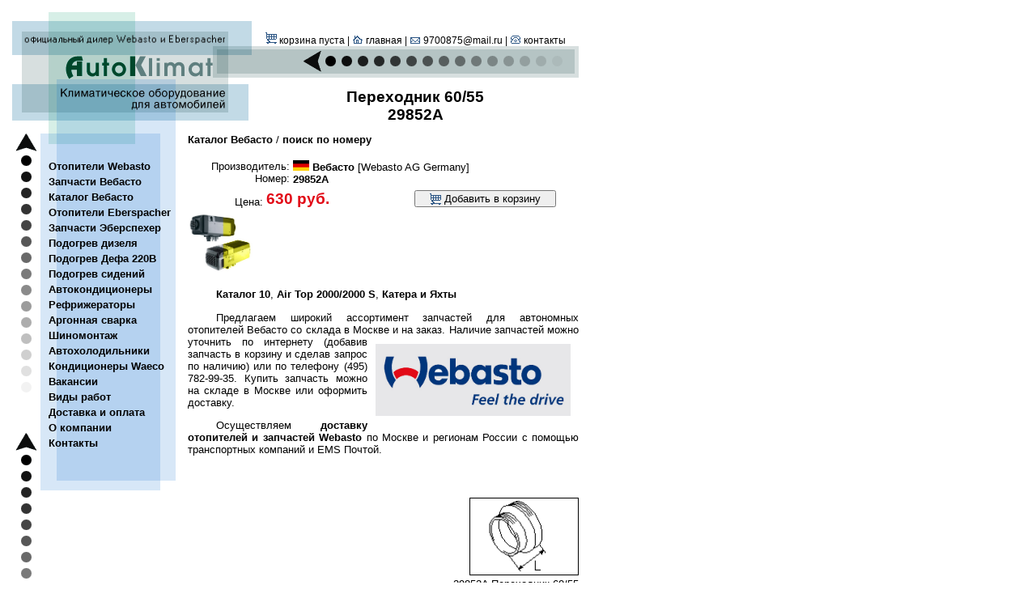

--- FILE ---
content_type: text/html; charset=utf-8
request_url: https://autoklimat.ru/ak/webasto_Ident.html?wid=29852A
body_size: 13510
content:
<!DOCTYPE html>
<html lang="ru">
<head>
<meta charset="utf-8">
<meta name="viewport" content="width=device-width, initial-scale=1">
<title>29852A | Переходник 60/55 | запчасти Webasto | Вебасто отопители</title>
<meta name="description" content="Купить запчасти для отопителей Вебасто 29852A Переходник 60/55 в Москве. Установка, диагностика и ремонт Webasto (предпусковой подогреватель, воздушный отопитель)">
<meta name="keywords" content="29852A, webasto, вебасто, air top, thermo top evo, thermo top, 29852A webasto, 29852A купить, 29852A оригинал, купить, запчасти, ремонт, диагностика, установка, Переходник, 60, 55">
<link rel="canonical" href="https://autoklimat.ru/ak/webasto_Ident.html?wid=29852A"/>
<link rel="icon" href="https://autoklimat.ru/favicon.svg" type="image/svg+xml">
<link rel="icon" href="https://autoklimat.ru/favicon.ico" type="image/x-icon">
<link rel="shortcut icon" href="https://autoklimat.ru/favicon.ico" type="image/x-icon">
<link href="/style_new08.css" rel="stylesheet" type="text/css">
<link href="/ak.css" rel="stylesheet" type="text/css">
<link href="/media.css" rel="stylesheet" media="screen and (max-width: 730px)">
</head>

<body>
<div class="top">
	<div class="home">
		<!-- <a href="https://autoklimat.ru"><img src="/images/ak_logo.gif" alt="Webasto СКИДКА на установку Вебасто. Официальный дилер компании Вебасто (Webasto). Предпусковой подогреватель двигателя Webasto, воздушные отопители Вебасто, запчасти Webasto, подогрев сидений Ваеко. Автомобильные кондиционеры. Автокондиционеры ремонт, заправка автокондиционеров, аргонная сварка алюминия, автокондиционеры,"></a> -->
		<a href="https://autoklimat.ru"><img src="/images/ak_logo.gif" alt="Заправка и ремонт автокондиционеров в Москве"></a>
	</div>
	<div class="cont_1">
		<div class="menu_top">
<img src="../images/cart_.gif" width="14" height="14" border="0"> корзина пуста			| <a href="https://autoklimat.ru"><img src="/images/home_.gif" width="14" height="14"></a> <a href="https://autoklimat.ru">главная</a> 
			| <a href="mailto:9700875@mail.ru"><img src="/images/mail_.gif" width="14" height="14"></a> 9700875@mail.ru 
			| <a href="/ak/contacts.html"><img src="/images/tel_.gif" width="14" height="14"></a> <a href="/ak/contacts.html">контакты</a>
		</div>
		<div class="ak_1">
			<img src="/images/ak_1.gif" width="404" height="39">
		</div>
		<div class="header">

<h1>Переходник 60/55 <br>29852A</h1>

		</div>
	</div>
</div>

<div class="middle">
	<div class="ak_2"></div>
	<div class="cont_2">
		<div class="cont_3">
			<div class="menu_main">
				<img src="/images/ak_3.gif" width="177" height="28">
				
				<a href="https://autoklimat.ru/ak/webasto_app.html" class="man">&nbsp;Отопители Webasto&nbsp;</a><br>
				<a href="https://autoklimat.ru/ak/webasto_parts.html" class="man">&nbsp;Запчасти Вебасто&nbsp;</a><br>
				<a href="https://autoklimat.ru/ak/webasto_thermo_top_evo_5.html" class="man">&nbsp;Каталог Вебасто&nbsp;</a><br>
				
				<a href="https://autoklimat.ru/ak/eberspacher.html" class="man">&nbsp;Отопители Eberspacher&nbsp;</a><br>    
				<a href="https://autoklimat.ru/ak/eberspacher_parts.html" class="man">&nbsp;Запчасти Эберспехер&nbsp;</a><br>
				 
				<a href="https://autoklimat.ru/ak/diesel.html" class="man">&nbsp;Подогрев дизеля&nbsp;</a><br>      
				<a href="https://autoklimat.ru/ak/defa.html" class="man">&nbsp;Подогрев Дефа 220В&nbsp;</a><br>  		
				<a href="https://autoklimat.ru/ak/waeco_hs.html" class="man">&nbsp;Подогрев сидений&nbsp;</a><br>				

				<a href="https://autoklimat.ru/ak/avtokondicionery.html" class="man">&nbsp;Автокондиционеры&nbsp;</a><br>  
				<a href="https://remont-refrizheratorov.autoklimat.ru/" class="man">&nbsp;Рефрижераторы&nbsp;</a><br>       
				<a href="https://svarka-argonom.autoklimat.ru/" class="man">&nbsp;Аргонная сварка&nbsp;</a><br>	 
				<a href="https://shinomontazh.autoklimat.ru/svao_lianozovo_ceny.html" class="man">&nbsp;Шиномонтаж&nbsp;</a><br>
				
				<a href="https://autoklimat.ru/ak/автомобильные_холодильники.html" class="man">&nbsp;Автохолодильники&nbsp;</a><br>
				<a href="https://autoklimat.ru/ak/автомобильные_кондиционеры_Waeco_dometic-1.html" class="man">&nbsp;Кондиционеры Waeco&nbsp;</a><br>
				<!-- <a href="https://autoklimat.ru/ak/автомобильные_люки_Вебасто.html" class="man">&nbsp;Люки автомобильные&nbsp;</a><br> -->
		
				<a href="https://autoklimat.ru/ak/vacancy.html" class="man">&nbsp;Вакансии&nbsp;</a><br> 
				<a href="https://autoklimat.ru/ak/works.html" class="man">&nbsp;Виды работ&nbsp;</a><br>
				<a href="https://autoklimat.ru/ak/trans.html" class="man">&nbsp;Доставка и оплата&nbsp;</a><br>
				<a href="https://autoklimat.ru/ak/about.html" class="man">&nbsp;О компании&nbsp;</a><br>
				<a href="https://autoklimat.ru/ak/contacts.html" class="man">&nbsp;Контакты&nbsp;</a>
				
				<div class="menu_end">
					<img src="/images/ak_5.gif" width="177" height="36">
				</div>
			</div>	
			<div class="content1">

<a style="text-align:right" href="/ak/webasto_air_top_2000_st.html">Каталог Вебасто</a> / <a style="text-align:right" href="/ak/webasto_parts.html">поиск по номеру</a><br><br><table width="85%">
  <tr>
    <td align="right">Производитель:<br>Номер: </td>
    <td><img src="/images/Germany.png" alt="Вебасто Германия" width="20"> <a href="http://autoklimat.ru/ak/webasto_app.html">Вебасто</a> [Webasto AG Germany]<br><a href="#webasto_29852A">29852A</a></td>
  </tr>
</table>
<form action="../bin/zakaz/zag.php?r1=Переходник 60/55&r2=29852A&r3=630" method="POST"><table width="95%">
  <tr>
    <td width="90" align="right" valign="bottom">Цена:</td>
    <td><h1 style="color: #e20a17">630 руб.</h1></td>
    <td width="1"><button type="submit" style="WIDTH: 175px"><img src="/images/cart_.gif" style="vertical-align: middle"> Добавить в корзину</button></td>
  </tr>
</table>
</form>
<img src="../images/Catalog/tit_at2000s.jpg" alt=" Вебасто Каталог 10, Air Top 2000/2000 S" width="80"><p><a href='/webasto_10.pdf'  target='_blank'>Каталог 10</a>, <a href='/ak/воздушные_отопители_webasto_at2000s.html'>Air Top 2000/2000 S</a>, <a href='/marine_webasto.pdf'  target='_blank'>Катера и Яхты</a></p><p>Предлагаем широкий ассортимент запчастей для автономных отопителей Вебасто со склада в Москве и на заказ. <img src="../images/webasto_logo.jpg" alt="29852A Переходник 60/55 Вебасто (Webasto)" title="Переходник 60/55 29852A купить Webasto\Вебасто" width="50%" align="right" class="imgtext">Наличие запчастей можно уточнить по интернету (добавив запчасть в корзину и сделав запрос по наличию) или по телефону (495) 782-99-35. Купить запчасть можно на складе в Москве или оформить доставку.</p><p>Осуществляем <a href="trans.html">доставку отопителей и запчастей Webasto</a> по Москве и регионам России с помощью транспортных компаний и EMS Почтой.</p>
<p>&nbsp;</p>
			</div>
		</div>
		<div class="content2">

<div itemscope itemtype="http://schema.org/Product"><meta itemprop="manufacturer" content="Webasto"><meta itemprop="name" content="Переходник 60/55 29852A Вебасто"><meta itemprop="description" content="Купить запчасть для отопителей Webasto Переходник 60/55 29852A со склада в Москве. Диагностика и ремонт предпусковых подогревателей, воздушных отопителей. Гарантия - 1 год"><meta itemprop="productID" content="29852A"><div itemprop="offers" itemscope itemtype="http://schema.org/Offer"><meta itemprop="price" content="630"><meta itemprop="priceCurrency" content="RUB"><meta itemprop="availability" content="InStock"><meta itemprop="priceValidUntil" content="2026-02-18"></div>


<table width="100%" border="0" cellpadding="0" cellspacing="0">
<tr><td align="right">
<img src="../images/webasto/29852A.BMP" alt="29852A Переходник 60/55 Webasto 298.52A" width="20%" itemprop="image" border="1"><br>
29852A Переходник 60/55<br> Webasto 298.52A<br>
</td></tr>
</table>

&nbsp;<br>


позиция 6 - 29852A Переходник 60/55 - автономный отопитель Вебасто (Webasto)<br><a href="воздушные_отопители_webasto_at2000s-7-6.html#pic7"><img src="../images/Catalog/at2000s-7.gif" border="1" alt="29852A Переходник 60/55 - автономный отопитель Вебасто (Webasto) Каталог 10, Air Top 2000/2000 S, Катера и Яхты" width="100%"></a><br><br>

</div>


		</div>
	</div>
</div>
<div class="end">
	<img src="/images/ak_end.gif" alt="АвтоКлимат - Москва, СВАО, тел. (495) 970-07-98, 970-08-75, 782-99-35" width="700" height="39">
	<h6 class="style1">Сделано руками. Москва 1997-2026	© Автоклимат.ру</h6>
</div>	

<!--LiveInternet counter--><a href="https://www.liveinternet.ru/click"
target="_blank"><img id="licntFA80" width="31" height="31" style="border:0" 
title="LiveInternet"
src="[data-uri]"
alt=""/></a><script>(function(d,s){d.getElementById("licntFA80").src=
"https://counter.yadro.ru/hit?t44.1;r"+escape(d.referrer)+
((typeof(s)=="undefined")?"":";s"+s.width+"*"+s.height+"*"+
(s.colorDepth?s.colorDepth:s.pixelDepth))+";u"+escape(d.URL)+
";h"+escape(d.title.substring(0,150))+";"+Math.random()})
(document,screen)</script><!--/LiveInternet-->

<!--иконка ИКС-->
<a href="https://webmaster.yandex.ru/sqi?host=autoklimat.ru"><img width="88" height="31" alt="" border="0" src="https://yandex.ru/cycounter?autoklimat.ru&theme=light&lang=ru"/></a>
<!--иконка ИКС-->

<!-- Yandex.Metrika counter -->
<script type="text/javascript" >
   (function(m,e,t,r,i,k,a){m[i]=m[i]||function(){(m[i].a=m[i].a||[]).push(arguments)};
   m[i].l=1*new Date();
   for (var j = 0; j < document.scripts.length; j++) {if (document.scripts[j].src === r) { return; }}
   k=e.createElement(t),a=e.getElementsByTagName(t)[0],k.async=1,k.src=r,a.parentNode.insertBefore(k,a)})
   (window, document, "script", "https://mc.yandex.ru/metrika/tag.js", "ym");

   ym(13789159, "init", {
        clickmap:true,
        trackLinks:true,
        accurateTrackBounce:true
   });
</script>
<noscript><div><img src="https://mc.yandex.ru/watch/13789159" style="position:absolute; left:-9999px;" alt="" /></div></noscript>
<!-- /Yandex.Metrika counter -->

<!-- Rating@Mail.ru counter -->
<script type="text/javascript">
var _tmr = window._tmr || (window._tmr = []);
_tmr.push({id: "118504", type: "pageView", start: (new Date()).getTime()});
(function (d, w, id) {
  if (d.getElementById(id)) return;
  var ts = d.createElement("script"); ts.type = "text/javascript"; ts.async = true; ts.id = id;
  ts.src = (d.location.protocol == "https:" ? "https:" : "http:") + "//top-fwz1.mail.ru/js/code.js";
  var f = function () {var s = d.getElementsByTagName("script")[0]; s.parentNode.insertBefore(ts, s);};
  if (w.opera == "[object Opera]") { d.addEventListener("DOMContentLoaded", f, false); } else { f(); }
})(document, window, "topmailru-code");
</script><noscript><div>
<img src="//top-fwz1.mail.ru/counter?id=118504;js=na" style="border:0;position:absolute;left:-9999px;" alt="" />
</div></noscript>
<!-- //Rating@Mail.ru counter -->

<!-- Top100 (Kraken) Counter -->
<script>
    (function (w, d, c) {
    (w[c] = w[c] || []).push(function() {
        var options = {
            project: 2209702,
        };
        try {
            w.top100Counter = new top100(options);
        } catch(e) { }
    });
    var n = d.getElementsByTagName("script")[0],
    s = d.createElement("script"),
    f = function () { n.parentNode.insertBefore(s, n); };
    s.type = "text/javascript";
    s.async = true;
    s.src =
    (d.location.protocol == "https:" ? "https:" : "http:") +
    "//st.top100.ru/top100/top100.js";

    if (w.opera == "[object Opera]") {
    d.addEventListener("DOMContentLoaded", f, false);
} else { f(); }
})(window, document, "_top100q");
</script>
<noscript>
  <img src="//counter.rambler.ru/top100.cnt?pid=2209702" alt="Топ-100" />
</noscript>
<!-- END Top100 (Kraken) Counter -->

</body>
</html>

--- FILE ---
content_type: text/css
request_url: https://autoklimat.ru/style_new08.css
body_size: 1895
content:
body, td, select {
	font-family: Helvetica, Verdana, Arial, sans-serif;
	font-size: 10pt;
}
.style1 {
	color: #CCCCCC;
}
.minitxt {
	font-size: 11px;
}

.imgtext {
	margin: 10px;
}


h1 {
	font-family: Helvetica, Verdana, Arial, sans-serif;
	font-size: 14pt;
	margin: 0px;
}
h2 {
	font-family: Helvetica, Verdana, Arial, sans-serif;
	font-size: 12pt;
} 
.h12 {
	font-size: 14pt;
	font-weight: bold;
	margin: 0px;
}

h3 { font-family: Helvetica, Verdana, Arial, sans-serif; font-size: 10pt } 
h5 {
	font-family: Helvetica, Verdana, Arial, sans-serif;
	font-size: 8pt;
	margin: 0;
	font-style: normal;
} 
h6 {
	font-family: Helvetica, Verdana, Arial, sans-serif;
	font-size: 7pt;
	font-weight: normal;
	margin: 0px;
}
.Menu {
	text-indent: 17px;
}

A:link {
	COLOR: rgb(0,0,0);
	FONT-WEIGHT: bold;
	text-decoration: none;
}
A:visited {
	COLOR: rgb(0,0,0);

}
A:hover {
	TEXT-DECORATION: underline;
	font-weight:bold;
	color: #006600;
}
A.man:link {
	COLOR: #000000;
	FONT-WEIGHT: bold;
	text-decoration: none;
	margin-left: 6px;
	line-height: 19px;
}
A.man:visited {
	COLOR: #000000;

}
A.man:hover {
	TEXT-DECORATION: none;
	font-weight:bold;
	color: #000000;
	background-color: #B5C4C4;
	line-height: 19px;
}
p {
	font-family: Helvetica, Verdana, Arial, sans-serif;
	font-size: 10pt;
	text-align: justify;
	text-indent: 35px;
}
li {
	list-style-type: square;
}
.minitxt8 {
	font-size: 8pt;
	margin-left: 10px;
}






.stab {

font-size: 12px;
width: 100%;
text-align: left;
border-collapse: collapse;
border-bottom: 5px solid #d7d7d7;

}

.stab th {
background: #c5d5d5;
font-weight:normal;
font-size: 18px;

padding: 15px 10px 10px;
}

.stab td {
color: #000000;
border-top: 1px dashed #d7d7d7;
padding: 7px;

}

.stab tr:hover td {
 background:#ebebeb;
}



.remont_webasto_eberspacher {
	border-top: 1px dotted black;
    padding: 20px;
}

.remont_webasto_eberspacher img {
	float: right;
	margin-left: 15px;
}

.remont_webasto_eberspacher h3 {
	color: #cc0000;
}









--- FILE ---
content_type: text/css
request_url: https://autoklimat.ru/ak.css
body_size: 1078
content:
body {
	margin: 15px;
}

.top {
	width: 700px;
	display: flex;
}

.home {
	width: 296px;
	height: 150px;
}
.cont_1{
	height: 150px;
	width: 404px;
}

.menu_top {
	height: 42px;
	width: 404px;
	text-align: center;
	font-size: 12px;
	display: table-cell;
	vertical-align: bottom;
}

.menu_top A:link {
	font-weight: normal;
}

.ak_1 {
	height: 39px;
	width: 404px;
}

.header {
	display: flex;
	align-items: center;
	justify-content: center;
	text-align: center;
	padding: 0px 15px;
	height: 69px;
	width: 374px;

}

.middle {
	display: flex;
	clear: both;
	width: 700px;
}

.ak_2 {
	background-image: url(/images/ak_2_bg.gif);
	width: 35px;
	min-height: 450px;
}

.cont_2 {
	display: block;


}

.cont_3 {
	display: flex;
}

.menu_main { 
	background-image: url(/images/ak_4.gif);
	width: 177px;
	min-height: 450px;
	position: relative;
}

.menu_end { 
	width: 177px;
	height: 36px;
	position: absolute; bottom: 0px;
}

.content1 {
	width: 488px;
	padding: 0px 0px 0px 5px;
	box-sizing: border-box;
}

.content2 {
	width: 665px;
	padding: 0px 0px 15px 0px;
}

.end {
	clear: both;
	width: 700px;
	text-align: center;
}

mark {
	background-color: red;
	color: white;
}


--- FILE ---
content_type: text/css
request_url: https://autoklimat.ru/media.css
body_size: 1101
content:


body, td {
	margin: 0px;
	font-size: 13px;
}

.ak_2 {
	display: none;
}

.top, .cont_3, .middle, .content1, .content2 {
	display: block;
	width: 100%;
	min-width: 320px;
}

.home, .cont_1, .menu_main {
	margin: 0px auto;		
}

.menu_top {
	height: auto;
	width: auto;
	font-size: 14px;
	text-align: center;
	display: block;
}

.end, .header {
	width: 100%;
	height: auto;
	min-width: 320px;
	box-sizing: border-box;
	padding: 5px;
}

.content1, .content2 {
	padding: 0px 5px 0px 5px;
	box-sizing: border-box;
}
.content1 img {
/*	width: auto;
	height: auto;*/
}

.end img {
	width: 100%;
	height: auto;
}

.ak_1 img {
	width: 100%;
	height: auto;
	text-align: center;
}

.style1 {
	font-size: 12px;
}

.minitxt {
	font-size: 12px;
	font-weight: 400;
}


@media screen and (min-width:480px) and (max-width:730px) {

	.cont_1 {
		width: 470px;
		height: auto;
	}

	.ak_1 {
		text-align: center;
		display: block;
		margin: 0px auto;
	}

	.middle {
		
	}

}


	
@media screen and (max-width:480px) {

	.cont_1 {
		width: 100%;
		height: auto;
	}

	.ak_1 {
		width: 100%;
		min-width: 320px;
		text-align: center;
		display: block;
		margin: 0px auto;
	}
	
	  input {
    width: 98%;
  }
	
} 